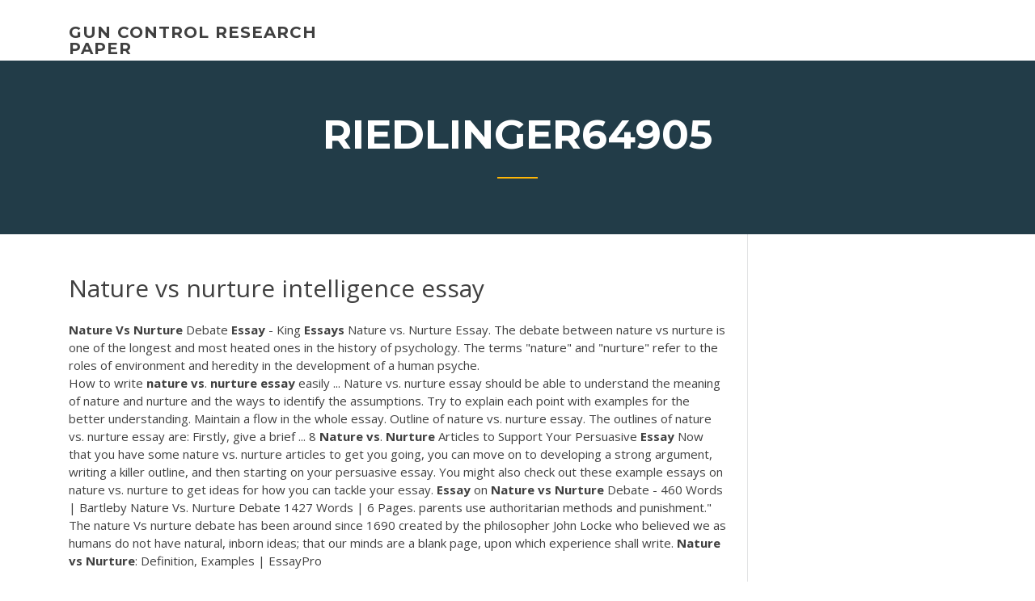

--- FILE ---
content_type: text/html;charset=UTF-8
request_url: https://writednevbkt.netlify.app/riedlinger64905bozo/nature-vs-nurture-intelligence-essay-moca
body_size: 5547
content:
<!DOCTYPE html><html lang="en-US"><head>
	<meta charset="UTF-8">
	<meta name="viewport" content="width=device-width, initial-scale=1">
	<link rel="profile" href="http://gmpg.org/xfn/11">
	<title>Nature vs nurture intelligence essay qdbvb</title>


		<style type="text/css">
img.wp-smiley,
img.emoji {
	display: inline !important;
	border: none !important;
	box-shadow: none !important;
	height: 1em !important;
	width: 1em !important;
	margin: 0 .07em !important;
	vertical-align: -0.1em !important;
	background: none !important;
	padding: 0 !important;
}
</style>
	<link rel="stylesheet" id="wp-block-library-css" href="https://writednevbkt.netlify.app/wp-includes/css/dist/block-library/style.min.css?ver=5.3" type="text/css" media="all">
<link rel="stylesheet" id="wp-block-library-theme-css" href="https://writednevbkt.netlify.app/wp-includes/css/dist/block-library/theme.min.css?ver=5.3" type="text/css" media="all">
<link rel="stylesheet" id="education-lms-fonts-css" href="https://fonts.googleapis.com/css?family=Open+Sans%3A400%2C400i%2C700%2C700i%7CMontserrat%3A300%2C400%2C600%2C700&amp;subset=latin%2Clatin-ext" type="text/css" media="all">
<link rel="stylesheet" id="bootstrap-css" href="https://writednevbkt.netlify.app/wp-content/themes/education-lms/assets/css/bootstrap.min.css?ver=4.0.0" type="text/css" media="">
<link rel="stylesheet" id="slick-css" href="https://writednevbkt.netlify.app/wp-content/themes/education-lms/assets/css/slick.css?ver=1.8" type="text/css" media="">
<link rel="stylesheet" id="font-awesome-css" href="https://writednevbkt.netlify.app/wp-content/themes/education-lms/assets/css/font-awesome.min.css?ver=4.7.0" type="text/css" media="">
<link rel="stylesheet" id="education-lms-style-css" href="https://writednevbkt.netlify.app/wp-content/themes/education-lms/style.css?ver=5.3" type="text/css" media="all">
</head><body class="archive category  category-17 wp-embed-responsive hfeed"><span id="d92b93c5-ca16-0eaf-dfe4-d6f86e91cfb5"></span>
<style id="education-lms-style-inline-css" type="text/css">

	        button, input[type="button"], input[type="reset"], input[type="submit"],
		    .titlebar .triangled_colored_separator,
		    .widget-area .widget-title::after,
		    .carousel-wrapper h2.title::after,
		    .course-item .course-thumbnail .price,
		    .site-footer .footer-social,
		    .single-lp_course .lp-single-course ul.learn-press-nav-tabs .course-nav.active,
		    .single-lp_course .lp-single-course ul.learn-press-nav-tabs .course-nav:hover,
		    .widget_tag_cloud a:hover,
		    .header-top .header-contact-wrapper .btn-secondary,
            .header-type3 .header-top .header-contact-wrapper .box-icon,
            a.btn-all-courses:hover,
            .course-grid-layout2 .intro-item:before,
            .learnpress .learn-press-pagination .page-numbers > li span,
            .courses-search-widget::after
		     { background: #ffb606; }

            a:hover, a:focus, a:active,
            .main-navigation a:hover,
            .nav-menu ul li.current-menu-item a,
            .nav-menu ul li a:hover,
            .entry-title a:hover,
            .main-navigation .current_page_item > a, .main-navigation .current-menu-item > a, .main-navigation .current_page_ancestor > a, .main-navigation .current-menu-ancestor > a,
            .entry-meta span i,
            .site-footer a:hover,
            .blog .entry-header .entry-date, .archive .entry-header .entry-date,
            .site-footer .copyright-area span,
            .breadcrumbs a:hover span,
            .carousel-wrapper .slick-arrow:hover:before,
            .recent-post-carousel .post-item .btn-readmore:hover,
            .recent-post-carousel .post-item .recent-news-meta span i,
            .recent-post-carousel .post-item .entry-title a:hover,
            .single-lp_course .course-info li i,
            .search-form .search-submit,
            .header-top .header-contact-wrapper li .box-icon i,
            .course-grid-layout2 .intro-item .all-course a:hover,
            .course-filter div.mixitup-control-active, .course-filter div:hover
            {
                color: #ffb606;
            }

		    .recent-post-carousel .post-item .btn-readmore:hover,
		    .carousel-wrapper .slick-arrow:hover,
		    .single-lp_course .lp-single-course .course-curriculum ul.curriculum-sections .section-header,
		    .widget_tag_cloud a:hover,
            .readmore a:hover,
            a.btn-all-courses,
            .learnpress .learn-press-pagination .page-numbers > li span,
            .course-filter div.mixitup-control-active, .course-filter div:hover {
                border-color: #ffb606;
            }
			.container { max-width: 1230px; }
		    .site-branding .site-logo, .site-logo { max-width: 90px; }
		    
		    .topbar .cart-contents { color: #fff; }
		    .topbar .cart-contents i, .topbar .cart-contents { font-size: 14px; }
	
		 .titlebar { background-color: #457992; padding-top: 5%; padding-bottom: 5%; background-image: url(); background-repeat: no-repeat; background-size: cover; background-position: center center;  }
	
</style>



<meta name="generator" content="WordPress 7.4 Beta">




<div id="page" class="site">
	<a class="skip-link screen-reader-text" href="#content">Skip to content</a>

	<header id="masthead" class="site-header">
        
        <div class="header-default">
            <div class="container">
                <div class="row">
                    <div class="col-md-5 col-lg-4">
                                <div class="site-branding">

            <div class="site-logo">
			                </div>

            <div>
			                        <p class="site-title"><a href="https://writednevbkt.netlify.app/" rel="home">gun control research paper</a></p>
			                </div>

        </div><!-- .site-branding -->
                            </div>

                    <div class="col-lg-8 pull-right">
                                <a href="#" class="mobile-menu" id="mobile-open"><span></span></a>
        <nav id="site-navigation" class="main-navigation">
		            </nav><!-- #site-navigation -->
                            </div>
                </div>
            </div>
        </div>
			</header><!-- #masthead -->

    <div class="nav-form ">
        <div class="nav-content">
            <div class="nav-spec">
                <nav class="nav-menu">
                                                            <div class="mobile-menu nav-is-visible"><span></span></div>
                                                        </nav>
            </div>
        </div>
    </div>

                <div class="titlebar">
                <div class="container">

					<h1 class="header-title">Riedlinger64905</h1>                    <div class="triangled_colored_separator"></div>
                </div>
            </div>
			
	<div id="content" class="site-content">
	<div id="primary" class="content-area">
		<div class="container">
            <div class="row">
                <main id="main" class="site-main col-md-9">

                    <div class="blog-content">
		            
			            
<article id="post-687" class="post-687 post type-post status-publish format-standard hentry ">
	<h1 class="entry-title">Nature vs nurture intelligence essay</h1>
	<div class="entry-content">
<b>Nature</b> <b>Vs</b> <b>Nurture</b> Debate <b>Essay</b> - King <b>Essays</b> Nature vs. Nurture Essay. The debate between nature vs nurture is one of the longest and most heated ones in the history of psychology. The terms "nature" and "nurture" refer to the roles of environment and heredity in the development of a human psyche.
<p>How to write <b>nature</b> <b>vs</b>. <b>nurture</b> <b>essay</b> easily ... Nature vs. nurture essay should be able to understand the meaning of nature and nurture and the ways to identify the assumptions. Try to explain each point with examples for the better understanding. Maintain a flow in the whole essay. Outline of nature vs. nurture essay. The outlines of nature vs. nurture essay are: Firstly, give a brief ... 8 <b>Nature</b> <b>vs</b>. <b>Nurture</b> Articles to Support Your Persuasive <b>Essay</b> Now that you have some nature vs. nurture articles to get you going, you can move on to developing a strong argument, writing a killer outline, and then starting on your persuasive essay. You might also check out these example essays on nature vs. nurture to get ideas for how you can tackle your essay. <b>Essay</b> on <b>Nature</b> <b>vs</b> <b>Nurture</b> Debate - 460 Words | Bartleby Nature Vs. Nurture Debate 1427 Words | 6 Pages. parents use authoritarian methods and punishment." The nature Vs nurture debate has been around since 1690 created by the philosopher John Locke who believed we as humans do not have natural, inborn ideas; that our minds are a blank page, upon which experience shall write. <b>Nature</b> <b>vs</b> <b>Nurture</b>: Definition, Examples | EssayPro</p>
<h2>Skip To Content. Dashboard. Login</h2>
<p>Nature versus Nurture: Why My Child's Learning Development is a Product of the Environment I Create This article provides helpful information regarding nature versus nurture and how a child's environment can encourage their academic potential. <b>NATURE</b> <b>VS</b> <b>NURTURE</b> <b>ESSAY</b> - Fox Writing Length: 2000 Words + reference listYour task for this assignment is to write a 2000 word ESSAY on the following topic: One of the great psychological issues of the 20th Century has focused around the "nature" vs. "nurture" debate. <b>Nature</b> <b>VS</b>. <b>Nurture</b> in Twins | Teen Ink Nature VS. Nurture in Twins ... This makes it possible to observe first hand the effects of nature versus nurture in our own school environment and decide what we believe is more prevalent in a ...</p>
<h3>Nature and nurture complement each other in shaping an individual. Conclusion. Conclusively, nature and nurture are broiling discussion, and both sides have valid points to justify their stands. Nature is purely based on the fact that genetic makeup influence how an individual behaves and thinks.</h3>
<p>Nature vs. Nurture Essay - bestessayes.com Nature vs nurture article will give you an idea and perhaps a good strategy of writing in addition to what is nature vs nurture explained with examples. Read on to find out more on how to write this essay. Theories Of The Nature Versus Nurture Debate Psychology Essay This is known as nurture theory of human behavior and is the view of empiricists. Presented in the paper are the theories of nature vs. nurture, elucidation of perception, intelligence and personality within the debate. In addition, the paper discusses eevidences in favor of nurture and the influence of environment on behavior and morality. Essay on Nature vs Nurture Debate - 460 Words | Bartleby Nature Vs. Nurture Debate 1427 Words | 6 Pages. parents use authoritarian methods and punishment.” The nature Vs nurture debate has been around since 1690 created by the philosopher John Locke who believed we as humans do not have natural, inborn ideas; that our minds are a blank page, upon which experience shall write.</p>
<h3>Nature-or-nurture thinking about intelligence - Essay Example</h3>
<p>umass boston nursing application essay essay on deer in english na meain cumarsaide essays an hour before daylight essay peut on etre en conflit avec soi meme dissertation philosophie netradan essay writing postmodernism criticism and essays on poverty advantages and disadvantages of junk food essay, snyder and fromkin 1980 evaluation essay essay on truth always prevails epub, childhood ... <b>Nature</b> <b>Vs</b> <b>Nurture</b> Debate - Free Education <b>Essay</b> - <b>Essay</b> UK In the nature Vs nurture debate it contrasts two important ways of explaining human growth and development, nature refers to an individual's innate qualities (nativism). Nature is your genes, the physical and personality traits determined by your genes stay the same irrespective of where you were born and raised, for example; biological and ... One-And-Done Guide To A-Grade Worthy <b>Essays</b> On <b>Nature</b> Nature vs. nurture essay topics Here are some of the most fruitful and inspiring topics for an essay on nature versus nurture you can dig into because every essay topic needs to be narrowed down for you to be able to make a clear and logical presentation of your standpoint: <b>Nature</b> <b>vs</b> <b>Nurture</b>: Does Your DNA Determine Your <b>Intelligence</b> ... Nature vs nurture is a psychological hot topic when it comes to intelligence. Dr Jessica L. Paterson explores just how much of a persons smarts are decided by their genetic code.</p>
<h2>The famous nature vs. nurture debate over human behavior resulted from conflicting views between proponents of the physiological (nature) and sociological (nurture) explanations. Throughout history, research has swayed popularity back and forth between the theories. Yet, theorists have broken down the line separating nature and nurture.</h2>
<p>Free essays, free sample essays and free example essays on Nature vs Nurture topics are plagiarized. Order a custom written essay at EffectivePapers.com now: EffectivePapers.com is professional essay writing service which is committed to write great-quality custom essays, term papers, thesis papers, research papers, dissertations on any essay ... </p><p>Example of an introduction for a ‘Nature vs Nurture’ essay. The nature versus nurture is a debate that is common to the elements of bringing up and the capabilities passed to the children and what they end up becoming in the future.  nature versus nurture essays nature versus nurture essays The dubious history of the heredity environment controversy can be easily traced as far back as the start of the present century with at least some historical evidence placing the roots of this dispute in the time of John Locke.  Nature vs Nurture Essay: How to Write the Introduction What a Nature versus Nurture Essay Introduction Includes. The introduction is an essential section, in which you make the first impression on your reader. There are different kinds of essays, but if you choose nature versus nurture as your topic, the content of your introduction can be summarized to the following: Giving the Background </p>
<ul><li></li><li></li><li></li><li></li><li></li></ul>
	</div><!-- .entry-content -->

	<div class="entry-footer">
		<div class="row">

			<div class="col-md-12">
							</div>

		</div>
	</div>


</article><!-- #post-687 --></div><!-- #post-687 -->
</main></div>
<!-- #main -->
<aside id="secondary" class="widget-area col-sm-3">
	<div class="sidebar-inner">
		<section id="search-2" class="widget widget_search"><form role="search" method="get" id="searchform" class="search-form" action="https://writednevbkt.netlify.app/">
    <label for="s">
    	<input type="text" value="" placeholder="Search …" name="s" id="s">
    </label>
    <button type="submit" class="search-submit">
        <i class="fa fa-search"></i>
    </button>
    </form></section>		<section id="recent-posts-2" class="widget widget_recent_entries">		<h2 class="widget-title">New Posts</h2>		<ul>
<li>
<a href="https://writednevbkt.netlify.app/riedlinger64905bozo/how-to-start-a-argumentative-essay-introduction-buf">How to start a argumentative essay introduction</a>
</li><li>
<a href="https://writednevbkt.netlify.app/riedlinger64905bozo/essay-writting-contest-qyt">Essay writting contest</a>
</li><li>
<a href="https://writednevbkt.netlify.app/pastel56067qur/shakespeare-essay-in-english-regents-757">Shakespeare essay in english regents</a>
</li><li>
<a href="https://writednevbkt.netlify.app/riedlinger64905bozo/research-paper-method-693">Research paper method</a>
</li><li>
<a href="https://writednevbkt.netlify.app/pastel56067qur/writing-research-proposals-wyl">Writing research proposals</a>
</li>
</ul>
		</section>    </div>
</aside><!-- #secondary -->
            </div>
        </div>
	</div><!-- #primary -->


	</div><!-- #content -->

	<footer id="colophon" class="site-footer">

		
		<div id="footer" class="container">

			
                        <div class="footer-widgets">
                <div class="row">
                    <div class="col-md-3">
			            		<div id="recent-posts-5" class="widget widget_recent_entries">		<h3 class="widget-title"><span>Featured Posts</span></h3>		<ul>
<li>
<a href="https://writednevbkt.netlify.app/riedlinger64905bozo/black-consciousness-essay-57">Black consciousness essay</a>
</li><li>
<a href="https://writednevbkt.netlify.app/pastel56067qur/dr-seuss-writing-style-syho">Dr seuss writing style</a>
</li><li>
<a href="https://writednevbkt.netlify.app/riedlinger64905bozo/persuasive-essays-topics-veb">Persuasive essays topics</a>
</li><li>
<a href="https://writednevbkt.netlify.app/riedlinger64905bozo/outline-structure-for-literary-analysis-essay-778">Outline structure for literary analysis essay</a>
</li><li>
<a href="https://writednevbkt.netlify.app/riedlinger64905bozo/good-comparison-and-contrast-essays-315">Good comparison and contrast essays</a>
</li>
					</ul>
		</div>                    </div>
                    <div class="col-md-3">
			            		<div id="recent-posts-6" class="widget widget_recent_entries">		<h3 class="widget-title"><span>Editors Choice</span></h3>		<ul>
<li>
<a href="https://writednevbkt.netlify.app/pastel56067qur/how-to-close-a-paragraph-in-an-essay-mun">How to close a paragraph in an essay</a>
</li><li>
<a href="https://writednevbkt.netlify.app/riedlinger64905bozo/high-school-paper-792">High school paper</a>
</li><li>
<a href="https://writednevbkt.netlify.app/pastel56067qur/research-topics-essays-248">Research topics essays</a>
</li><li>
<a href="https://writednevbkt.netlify.app/pastel56067qur/ga-bar-essay-predictors-573">Ga bar essay predictors</a>
</li><li>
<a href="https://writednevbkt.netlify.app/riedlinger64905bozo/how-to-find-good-sources-for-research-paper-199">How to find good sources for research paper</a>
</li>
					</ul>
		</div>                    </div>
                    <div class="col-md-3">
			            <div id="text-3" class="widget widget_text"><h3 class="widget-title"><span>About US</span></h3>			<div class="textwidget"><p>Nature vs Nurture is an ongoing debate in human development. This sample essay looks at both sides as well as the two working in conjunction with one another. </p>
</div>
		</div>                    </div>
                    <div class="col-md-3">
			                                </div>
                </div>
            </div>
            
            <div class="copyright-area">
                <div class="row">
                    <div class="col-sm-6">
                        <div class="site-info">
	                        Copyright © 2020 <a href="https://writednevbkt.netlify.app/" title="gun control research paper">gun control research paper</a> - Education LMS theme by <span>FilaThemes</span></div><!-- .site-info -->
                    </div>
                    <div class="col-sm-6">
                        
                    </div>
                </div>
            </div>

        </div>
	</footer><!-- #colophon -->
<!-- #page -->





</body></html>